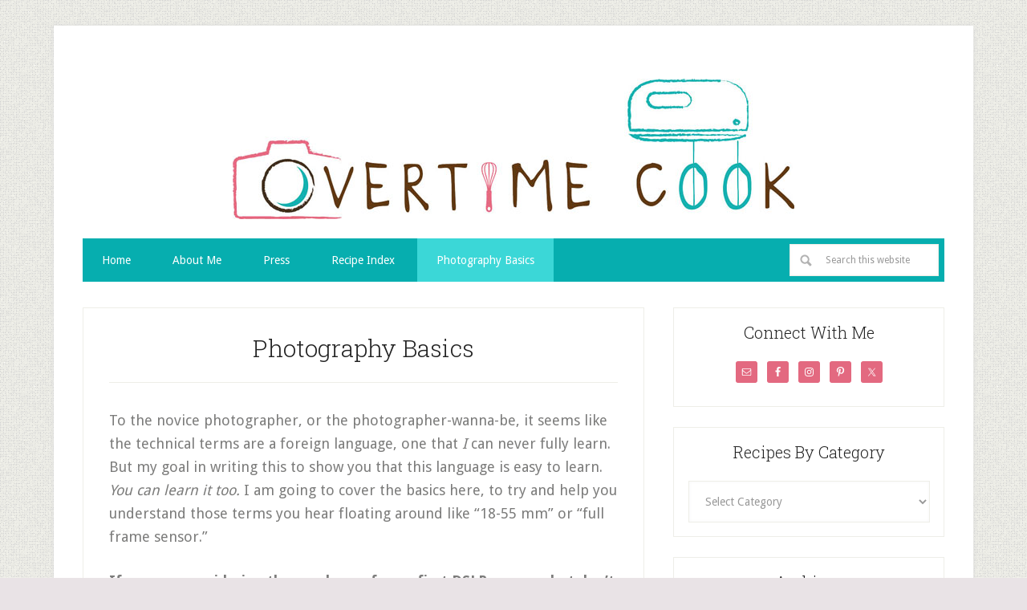

--- FILE ---
content_type: text/html; charset=UTF-8
request_url: https://overtimecook.com/photography-basics/
body_size: 14573
content:
<!DOCTYPE html>
<html lang="en-US">
<head >
<meta charset="UTF-8" />
<meta name="viewport" content="width=device-width, initial-scale=1" />
<meta name='robots' content='index, follow, max-image-preview:large, max-snippet:-1, max-video-preview:-1' />
	<!-- BEGIN: Simple Google Analytics Tracking Code -->
	<script>
		(function(i,s,o,g,r,a,m){i['GoogleAnalyticsObject']=r;i[r]=i[r]||function(){
		(i[r].q=i[r].q||[]).push(arguments)},i[r].l=1*new Date();a=s.createElement(o),
		m=s.getElementsByTagName(o)[0];a.async=1;a.src=g;m.parentNode.insertBefore(a,m)
		})(window,document,'script','//www.google-analytics.com/analytics.js','ga');

		ga('create', {"cookieDomain":"auto","trackingId":"UA-25007751-1"} );
		ga('send', 'pageview');
		
	</script>
	<!-- END: Simple Google Analytics Tracking Code -->
	
	<!-- This site is optimized with the Yoast SEO plugin v26.8 - https://yoast.com/product/yoast-seo-wordpress/ -->
	<title>Photography Basics - Overtime Cook</title>
	<link rel="canonical" href="https://overtimecook.com/photography-basics/" />
	<meta property="og:locale" content="en_US" />
	<meta property="og:type" content="article" />
	<meta property="og:title" content="Photography Basics - Overtime Cook" />
	<meta property="og:description" content="To the novice photographer, or the photographer-wanna-be, it seems like the technical terms are a foreign language, one that I can never fully learn. But my goal in writing this to show you that this language is easy to learn. You can learn it too. I am going to cover the basics here, to try [&hellip;]" />
	<meta property="og:url" content="https://overtimecook.com/photography-basics/" />
	<meta property="og:site_name" content="Overtime Cook" />
	<meta property="og:image" content="https://overtimecook.com/wp-content/uploads/2012/04/55-mm-pic.jpg" />
	<meta property="og:image:width" content="1920" />
	<meta property="og:image:height" content="1280" />
	<meta property="og:image:type" content="image/jpeg" />
	<meta name="twitter:label1" content="Est. reading time" />
	<meta name="twitter:data1" content="9 minutes" />
	<script type="application/ld+json" class="yoast-schema-graph">{"@context":"https://schema.org","@graph":[{"@type":"WebPage","@id":"https://overtimecook.com/photography-basics/","url":"https://overtimecook.com/photography-basics/","name":"Photography Basics - Overtime Cook","isPartOf":{"@id":"https://overtimecook.com/#website"},"primaryImageOfPage":{"@id":"https://overtimecook.com/photography-basics/#primaryimage"},"image":{"@id":"https://overtimecook.com/photography-basics/#primaryimage"},"thumbnailUrl":"https://overtimecook.com/wp-content/uploads/2012/04/55-mm-pic.jpg","datePublished":"2012-05-03T04:40:13+00:00","inLanguage":"en-US","potentialAction":[{"@type":"ReadAction","target":["https://overtimecook.com/photography-basics/"]}]},{"@type":"ImageObject","inLanguage":"en-US","@id":"https://overtimecook.com/photography-basics/#primaryimage","url":"https://overtimecook.com/wp-content/uploads/2012/04/55-mm-pic.jpg","contentUrl":"https://overtimecook.com/wp-content/uploads/2012/04/55-mm-pic.jpg","width":1920,"height":1280},{"@type":"WebSite","@id":"https://overtimecook.com/#website","url":"https://overtimecook.com/","name":"Overtime Cook","description":"The Home of Real Life Kosher Cooking","potentialAction":[{"@type":"SearchAction","target":{"@type":"EntryPoint","urlTemplate":"https://overtimecook.com/?s={search_term_string}"},"query-input":{"@type":"PropertyValueSpecification","valueRequired":true,"valueName":"search_term_string"}}],"inLanguage":"en-US"}]}</script>
	<!-- / Yoast SEO plugin. -->


<link rel='dns-prefetch' href='//scripts.mediavine.com' />
<link rel='dns-prefetch' href='//secure.gravatar.com' />
<link rel='dns-prefetch' href='//stats.wp.com' />
<link rel='dns-prefetch' href='//fonts.googleapis.com' />
<link rel='dns-prefetch' href='//v0.wordpress.com' />
<link rel="alternate" type="application/rss+xml" title="Overtime Cook &raquo; Feed" href="https://overtimecook.com/feed/" />
<link rel="alternate" type="application/rss+xml" title="Overtime Cook &raquo; Comments Feed" href="https://overtimecook.com/comments/feed/" />
<link rel="alternate" type="application/rss+xml" title="Overtime Cook &raquo; Photography Basics Comments Feed" href="https://overtimecook.com/photography-basics/feed/" />
<link rel="alternate" title="oEmbed (JSON)" type="application/json+oembed" href="https://overtimecook.com/wp-json/oembed/1.0/embed?url=https%3A%2F%2Fovertimecook.com%2Fphotography-basics%2F" />
<link rel="alternate" title="oEmbed (XML)" type="text/xml+oembed" href="https://overtimecook.com/wp-json/oembed/1.0/embed?url=https%3A%2F%2Fovertimecook.com%2Fphotography-basics%2F&#038;format=xml" />
<style id='wp-img-auto-sizes-contain-inline-css' type='text/css'>
img:is([sizes=auto i],[sizes^="auto," i]){contain-intrinsic-size:3000px 1500px}
/*# sourceURL=wp-img-auto-sizes-contain-inline-css */
</style>

<link rel='stylesheet' id='sbi_styles-css' href='https://overtimecook.com/wp-content/plugins/instagram-feed/css/sbi-styles.min.css?ver=6.10.0' type='text/css' media='all' />
<link rel='stylesheet' id='lifestyle-pro-theme-css' href='https://overtimecook.com/wp-content/themes/lifestyle-pro/style.css?ver=3.0.0' type='text/css' media='all' />
<style id='wp-emoji-styles-inline-css' type='text/css'>

	img.wp-smiley, img.emoji {
		display: inline !important;
		border: none !important;
		box-shadow: none !important;
		height: 1em !important;
		width: 1em !important;
		margin: 0 0.07em !important;
		vertical-align: -0.1em !important;
		background: none !important;
		padding: 0 !important;
	}
/*# sourceURL=wp-emoji-styles-inline-css */
</style>
<link rel='stylesheet' id='wp-block-library-css' href='https://overtimecook.com/wp-includes/css/dist/block-library/style.min.css?ver=6.9' type='text/css' media='all' />
<style id='global-styles-inline-css' type='text/css'>
:root{--wp--preset--aspect-ratio--square: 1;--wp--preset--aspect-ratio--4-3: 4/3;--wp--preset--aspect-ratio--3-4: 3/4;--wp--preset--aspect-ratio--3-2: 3/2;--wp--preset--aspect-ratio--2-3: 2/3;--wp--preset--aspect-ratio--16-9: 16/9;--wp--preset--aspect-ratio--9-16: 9/16;--wp--preset--color--black: #000000;--wp--preset--color--cyan-bluish-gray: #abb8c3;--wp--preset--color--white: #ffffff;--wp--preset--color--pale-pink: #f78da7;--wp--preset--color--vivid-red: #cf2e2e;--wp--preset--color--luminous-vivid-orange: #ff6900;--wp--preset--color--luminous-vivid-amber: #fcb900;--wp--preset--color--light-green-cyan: #7bdcb5;--wp--preset--color--vivid-green-cyan: #00d084;--wp--preset--color--pale-cyan-blue: #8ed1fc;--wp--preset--color--vivid-cyan-blue: #0693e3;--wp--preset--color--vivid-purple: #9b51e0;--wp--preset--gradient--vivid-cyan-blue-to-vivid-purple: linear-gradient(135deg,rgb(6,147,227) 0%,rgb(155,81,224) 100%);--wp--preset--gradient--light-green-cyan-to-vivid-green-cyan: linear-gradient(135deg,rgb(122,220,180) 0%,rgb(0,208,130) 100%);--wp--preset--gradient--luminous-vivid-amber-to-luminous-vivid-orange: linear-gradient(135deg,rgb(252,185,0) 0%,rgb(255,105,0) 100%);--wp--preset--gradient--luminous-vivid-orange-to-vivid-red: linear-gradient(135deg,rgb(255,105,0) 0%,rgb(207,46,46) 100%);--wp--preset--gradient--very-light-gray-to-cyan-bluish-gray: linear-gradient(135deg,rgb(238,238,238) 0%,rgb(169,184,195) 100%);--wp--preset--gradient--cool-to-warm-spectrum: linear-gradient(135deg,rgb(74,234,220) 0%,rgb(151,120,209) 20%,rgb(207,42,186) 40%,rgb(238,44,130) 60%,rgb(251,105,98) 80%,rgb(254,248,76) 100%);--wp--preset--gradient--blush-light-purple: linear-gradient(135deg,rgb(255,206,236) 0%,rgb(152,150,240) 100%);--wp--preset--gradient--blush-bordeaux: linear-gradient(135deg,rgb(254,205,165) 0%,rgb(254,45,45) 50%,rgb(107,0,62) 100%);--wp--preset--gradient--luminous-dusk: linear-gradient(135deg,rgb(255,203,112) 0%,rgb(199,81,192) 50%,rgb(65,88,208) 100%);--wp--preset--gradient--pale-ocean: linear-gradient(135deg,rgb(255,245,203) 0%,rgb(182,227,212) 50%,rgb(51,167,181) 100%);--wp--preset--gradient--electric-grass: linear-gradient(135deg,rgb(202,248,128) 0%,rgb(113,206,126) 100%);--wp--preset--gradient--midnight: linear-gradient(135deg,rgb(2,3,129) 0%,rgb(40,116,252) 100%);--wp--preset--font-size--small: 13px;--wp--preset--font-size--medium: 20px;--wp--preset--font-size--large: 36px;--wp--preset--font-size--x-large: 42px;--wp--preset--spacing--20: 0.44rem;--wp--preset--spacing--30: 0.67rem;--wp--preset--spacing--40: 1rem;--wp--preset--spacing--50: 1.5rem;--wp--preset--spacing--60: 2.25rem;--wp--preset--spacing--70: 3.38rem;--wp--preset--spacing--80: 5.06rem;--wp--preset--shadow--natural: 6px 6px 9px rgba(0, 0, 0, 0.2);--wp--preset--shadow--deep: 12px 12px 50px rgba(0, 0, 0, 0.4);--wp--preset--shadow--sharp: 6px 6px 0px rgba(0, 0, 0, 0.2);--wp--preset--shadow--outlined: 6px 6px 0px -3px rgb(255, 255, 255), 6px 6px rgb(0, 0, 0);--wp--preset--shadow--crisp: 6px 6px 0px rgb(0, 0, 0);}:where(.is-layout-flex){gap: 0.5em;}:where(.is-layout-grid){gap: 0.5em;}body .is-layout-flex{display: flex;}.is-layout-flex{flex-wrap: wrap;align-items: center;}.is-layout-flex > :is(*, div){margin: 0;}body .is-layout-grid{display: grid;}.is-layout-grid > :is(*, div){margin: 0;}:where(.wp-block-columns.is-layout-flex){gap: 2em;}:where(.wp-block-columns.is-layout-grid){gap: 2em;}:where(.wp-block-post-template.is-layout-flex){gap: 1.25em;}:where(.wp-block-post-template.is-layout-grid){gap: 1.25em;}.has-black-color{color: var(--wp--preset--color--black) !important;}.has-cyan-bluish-gray-color{color: var(--wp--preset--color--cyan-bluish-gray) !important;}.has-white-color{color: var(--wp--preset--color--white) !important;}.has-pale-pink-color{color: var(--wp--preset--color--pale-pink) !important;}.has-vivid-red-color{color: var(--wp--preset--color--vivid-red) !important;}.has-luminous-vivid-orange-color{color: var(--wp--preset--color--luminous-vivid-orange) !important;}.has-luminous-vivid-amber-color{color: var(--wp--preset--color--luminous-vivid-amber) !important;}.has-light-green-cyan-color{color: var(--wp--preset--color--light-green-cyan) !important;}.has-vivid-green-cyan-color{color: var(--wp--preset--color--vivid-green-cyan) !important;}.has-pale-cyan-blue-color{color: var(--wp--preset--color--pale-cyan-blue) !important;}.has-vivid-cyan-blue-color{color: var(--wp--preset--color--vivid-cyan-blue) !important;}.has-vivid-purple-color{color: var(--wp--preset--color--vivid-purple) !important;}.has-black-background-color{background-color: var(--wp--preset--color--black) !important;}.has-cyan-bluish-gray-background-color{background-color: var(--wp--preset--color--cyan-bluish-gray) !important;}.has-white-background-color{background-color: var(--wp--preset--color--white) !important;}.has-pale-pink-background-color{background-color: var(--wp--preset--color--pale-pink) !important;}.has-vivid-red-background-color{background-color: var(--wp--preset--color--vivid-red) !important;}.has-luminous-vivid-orange-background-color{background-color: var(--wp--preset--color--luminous-vivid-orange) !important;}.has-luminous-vivid-amber-background-color{background-color: var(--wp--preset--color--luminous-vivid-amber) !important;}.has-light-green-cyan-background-color{background-color: var(--wp--preset--color--light-green-cyan) !important;}.has-vivid-green-cyan-background-color{background-color: var(--wp--preset--color--vivid-green-cyan) !important;}.has-pale-cyan-blue-background-color{background-color: var(--wp--preset--color--pale-cyan-blue) !important;}.has-vivid-cyan-blue-background-color{background-color: var(--wp--preset--color--vivid-cyan-blue) !important;}.has-vivid-purple-background-color{background-color: var(--wp--preset--color--vivid-purple) !important;}.has-black-border-color{border-color: var(--wp--preset--color--black) !important;}.has-cyan-bluish-gray-border-color{border-color: var(--wp--preset--color--cyan-bluish-gray) !important;}.has-white-border-color{border-color: var(--wp--preset--color--white) !important;}.has-pale-pink-border-color{border-color: var(--wp--preset--color--pale-pink) !important;}.has-vivid-red-border-color{border-color: var(--wp--preset--color--vivid-red) !important;}.has-luminous-vivid-orange-border-color{border-color: var(--wp--preset--color--luminous-vivid-orange) !important;}.has-luminous-vivid-amber-border-color{border-color: var(--wp--preset--color--luminous-vivid-amber) !important;}.has-light-green-cyan-border-color{border-color: var(--wp--preset--color--light-green-cyan) !important;}.has-vivid-green-cyan-border-color{border-color: var(--wp--preset--color--vivid-green-cyan) !important;}.has-pale-cyan-blue-border-color{border-color: var(--wp--preset--color--pale-cyan-blue) !important;}.has-vivid-cyan-blue-border-color{border-color: var(--wp--preset--color--vivid-cyan-blue) !important;}.has-vivid-purple-border-color{border-color: var(--wp--preset--color--vivid-purple) !important;}.has-vivid-cyan-blue-to-vivid-purple-gradient-background{background: var(--wp--preset--gradient--vivid-cyan-blue-to-vivid-purple) !important;}.has-light-green-cyan-to-vivid-green-cyan-gradient-background{background: var(--wp--preset--gradient--light-green-cyan-to-vivid-green-cyan) !important;}.has-luminous-vivid-amber-to-luminous-vivid-orange-gradient-background{background: var(--wp--preset--gradient--luminous-vivid-amber-to-luminous-vivid-orange) !important;}.has-luminous-vivid-orange-to-vivid-red-gradient-background{background: var(--wp--preset--gradient--luminous-vivid-orange-to-vivid-red) !important;}.has-very-light-gray-to-cyan-bluish-gray-gradient-background{background: var(--wp--preset--gradient--very-light-gray-to-cyan-bluish-gray) !important;}.has-cool-to-warm-spectrum-gradient-background{background: var(--wp--preset--gradient--cool-to-warm-spectrum) !important;}.has-blush-light-purple-gradient-background{background: var(--wp--preset--gradient--blush-light-purple) !important;}.has-blush-bordeaux-gradient-background{background: var(--wp--preset--gradient--blush-bordeaux) !important;}.has-luminous-dusk-gradient-background{background: var(--wp--preset--gradient--luminous-dusk) !important;}.has-pale-ocean-gradient-background{background: var(--wp--preset--gradient--pale-ocean) !important;}.has-electric-grass-gradient-background{background: var(--wp--preset--gradient--electric-grass) !important;}.has-midnight-gradient-background{background: var(--wp--preset--gradient--midnight) !important;}.has-small-font-size{font-size: var(--wp--preset--font-size--small) !important;}.has-medium-font-size{font-size: var(--wp--preset--font-size--medium) !important;}.has-large-font-size{font-size: var(--wp--preset--font-size--large) !important;}.has-x-large-font-size{font-size: var(--wp--preset--font-size--x-large) !important;}
/*# sourceURL=global-styles-inline-css */
</style>

<style id='classic-theme-styles-inline-css' type='text/css'>
/*! This file is auto-generated */
.wp-block-button__link{color:#fff;background-color:#32373c;border-radius:9999px;box-shadow:none;text-decoration:none;padding:calc(.667em + 2px) calc(1.333em + 2px);font-size:1.125em}.wp-block-file__button{background:#32373c;color:#fff;text-decoration:none}
/*# sourceURL=/wp-includes/css/classic-themes.min.css */
</style>
<link rel='stylesheet' id='google-fonts-css' href='//fonts.googleapis.com/css?family=Droid+Sans%3A400%2C700%7CRoboto+Slab%3A400%2C300%2C700&#038;ver=3.0.0' type='text/css' media='all' />
<link rel='stylesheet' id='simple-social-icons-font-css' href='https://overtimecook.com/wp-content/plugins/simple-social-icons/css/style.css?ver=4.0.0' type='text/css' media='all' />
<script type="text/javascript" async="async" fetchpriority="high" data-noptimize="1" data-cfasync="false" src="https://scripts.mediavine.com/tags/overtime-cook.js?ver=6.9" id="mv-script-wrapper-js"></script>
<link rel="https://api.w.org/" href="https://overtimecook.com/wp-json/" /><link rel="alternate" title="JSON" type="application/json" href="https://overtimecook.com/wp-json/wp/v2/pages/639" /><link rel="EditURI" type="application/rsd+xml" title="RSD" href="https://overtimecook.com/xmlrpc.php?rsd" />
<link rel='shortlink' href='https://wp.me/P8lDdj-aj' />
		<style>
			:root {
				--mv-create-radius: 0;
			}
		</style>
		<style>img#wpstats{display:none}</style>
		<link rel="icon" href="https://overtimecook.com/wp-content/themes/lifestyle-pro/images/favicon.ico" />
<style type="text/css">.site-title a { background: url(https://overtimecook.com/wp-content/uploads/2013/11/header700x175.jpg) no-repeat !important; }</style>
<style type="text/css" id="custom-background-css">
body.custom-background { background-color: #e9e3e6; background-image: url("https://overtimecook.com/wp-content/themes/lifestyle-pro/images/bg.png"); background-position: left top; background-size: auto; background-repeat: repeat; background-attachment: scroll; }
</style>
	<style type="text/css">
</style>
</head>
<body class="wp-singular page-template-default page page-id-639 page-parent custom-background wp-theme-genesis wp-child-theme-lifestyle-pro custom-header header-image header-full-width content-sidebar genesis-breadcrumbs-hidden genesis-footer-widgets-hidden"><div class="site-container"><center>
<!--MONUMETRIC [BTF|Pos 3] D:728x90 T:728x90 M:320x50 START-->

<div id="mmt-eb7e1ef0-f49d-4df6-b7dd-0578a9463ccf"></div><script type="text/javascript" data-cfasync="false">$MMT = window.$MMT || {}; $MMT.cmd = $MMT.cmd || [];$MMT.cmd.push(function(){ $MMT.display.slots.push(["eb7e1ef0-f49d-4df6-b7dd-0578a9463ccf"]); })</script>

<!--MONUMETRIC [BTF|Pos 3] D:728x90 T:728x90 M:320x50  ENDS-->
<br>
</center><header class="site-header"><div class="wrap"><div class="title-area"><p class="site-title"><a href="https://overtimecook.com/">Overtime Cook</a></p><p class="site-description">The Home of Real Life Kosher Cooking</p></div></div></header><nav class="nav-secondary" aria-label="Secondary"><div class="wrap"><ul id="menu-primary-navigation" class="menu genesis-nav-menu menu-secondary"><li id="menu-item-3134" class="menu-item menu-item-type-custom menu-item-object-custom menu-item-home menu-item-3134"><a href="http://overtimecook.com/"><span >Home</span></a></li>
<li id="menu-item-3135" class="menu-item menu-item-type-post_type menu-item-object-page menu-item-has-children menu-item-3135"><a href="https://overtimecook.com/about/"><span >About Me</span></a>
<ul class="sub-menu">
	<li id="menu-item-3165" class="menu-item menu-item-type-post_type menu-item-object-page menu-item-3165"><a href="https://overtimecook.com/about/contact/"><span >Contact</span></a></li>
</ul>
</li>
<li id="menu-item-3136" class="menu-item menu-item-type-post_type menu-item-object-page menu-item-3136"><a href="https://overtimecook.com/as-featured-on/"><span >Press</span></a></li>
<li id="menu-item-3139" class="menu-item menu-item-type-post_type menu-item-object-page menu-item-3139"><a href="https://overtimecook.com/recipe-index/"><span >Recipe Index</span></a></li>
<li id="menu-item-3137" class="menu-item menu-item-type-post_type menu-item-object-page current-menu-item page_item page-item-639 current_page_item menu-item-has-children menu-item-3137"><a href="https://overtimecook.com/photography-basics/" aria-current="page"><span >Photography Basics</span></a>
<ul class="sub-menu">
	<li id="menu-item-3207" class="menu-item menu-item-type-post_type menu-item-object-page menu-item-3207"><a href="https://overtimecook.com/photography-basics/recommended-products/"><span >Recommended Products</span></a></li>
</ul>
</li>
<li class="right search"><form class="search-form" method="get" action="https://overtimecook.com/" role="search"><input class="search-form-input" type="search" name="s" id="searchform-1" placeholder="Search this website"><input class="search-form-submit" type="submit" value="Search"><meta content="https://overtimecook.com/?s={s}"></form></li></ul></div></nav><div class="site-inner"><div class="content-sidebar-wrap"><main class="content"><article class="post-639 page type-page status-publish has-post-thumbnail mv-content-wrapper entry" aria-label="Photography Basics"><header class="entry-header"><h1 class="entry-title">Photography Basics</h1>
</header><div class="entry-content"><p>To the novice photographer, or the photographer-wanna-be, it seems like the technical terms are a foreign language, one that <em>I </em>can never fully learn. But my goal in writing this to show you that this language is easy to learn. <em>You can learn it too. </em>I am going to cover the basics here, to try and help you understand those terms you hear floating around like &#8220;18-55 mm&#8221; or &#8220;full frame sensor.&#8221;</p>
<p><strong>If you are considering the purchase of your first DSLR camera, but don&#8217;t understand all of the technical stuff, read this first.</strong></p>
<p><em>Disclaimer: I am not an expert. This is information I have learned and gathered as a beginner.</em></p>
<p><em></em>______________________________________</p>
<p>Let&#8217;s start with the basics: <strong>The Sensor:</strong></p>
<p>In the olden days of film photography, the image was formed by the light hitting the film. Today, the light hits the digital sensor to create the image. <strong>The size of the sensor has a very big impact on the quality of the image. </strong>The larger the sensor, the better the quality of the image.</p>
<p><img decoding="async" class="aligncenter" src="http://upload.wikimedia.org/wikipedia/commons/9/9a/Sensor_sizes_overlaid_inside_-_updated.svg" alt="" width="550" height="450" /></p>
<p style="text-align:center;">Image via <a href="http://en.wikipedia.org/wiki/Image_sensor_format">Wikipedia</a>.</p>
<p>Most high-end DSLR cameras have what is known as a 35 mm, or <strong>full frame </strong>sensor. Entry and mid level DSLR cameras mostly have what is called a <strong>cropped sensor. </strong>A cropped sensor is slightly smaller than the full frame sensor, but still about 5 times the size of the sensor on the average point and shoot camera. In the diagram above, the green or orange small boxes would represent the sensor size on a point and shoot camera. DSLR sensors are marked in the larger boxes.</p>
<p><em>The result of the sensor size on image quality isn&#8217;t important to this post, but the sensor size will be in issue in two areas, so pay attention to this!</em></p>
<p>There are two main reasons issues where the sensor size will come into play. <strong>Firstly, </strong><strong>the sensor size will determine which lenses will fit on the camera. </strong>There are plenty of exceptions, but here&#8217;s the basic rule: <strong>most lenses will fit </strong>on a camera with a <strong>cropped</strong> sensor. However, <strong>not all lenses will fit on full frame sensor cameras. </strong></p>
<p><strong>Bottom line: </strong>if you are buying a lower-end DSLR, you most likely won&#8217;t need to worry about this. If you are thinking to upgrade, read up on this more before purchasing additional lenses.</p>
<p><em>There&#8217;s another reason that the sensor size is important, but I&#8217;ll explain that after we discuss Focal Length.</em></p>
<p>Next, let&#8217;s talk <strong>Focal Length:</strong></p>
<p>Focal point refers to the image that you &#8220;see&#8221; through a particular lens. This is the main number that you hear pop up in lens discussions- i.e. &#8220;I am shooting this with my 100 mm lens.&#8221;</p>
<p><strong>What does it mean?</strong></p>
<p>Let&#8217;s start with a reference point. The approximate focal length that <strong>you see with the naked eye is 50 millimeters</strong> (mm).</p>
<p>Anything <strong>lower </strong>than that will be a <strong>wider </strong>focal length. Anything <strong>higher </strong>than that will be a <strong>narrower, or closer </strong>focal length.</p>
<p><strong>Wide Angle: </strong>Say you are in an auditorium with a large number of people, and you want to capture as many of them at a time as possible in your image. With the naked eye you can see a certain portion of the room, but with a <strong>lower</strong> focal length lens, such as 24 mm, you can get a <strong>wider </strong>view of the room.</p>
<p><strong>Telephoto: </strong>Imagine you are vacationing near a mountain range, and you want to get a photo of a mountain top off in the distance. While your naked eye might see it surrounded by other mountains and various scenery, with a telephoto lens (one with a <strong>higher </strong>focal length than 50 mm) you can get a close picture of just the mountain top. Conversely, if you <strong>want </strong>to get the entire mountain range, you will want to use a wide angle lens (<em>see above)</em>.</p>
<p>Let&#8217;s make it all visual, shall we?</p>
<p>Here&#8217;s a picture taken at 55 mm, or approximately what you would see with the naked eye:</p>
<p><a href="http://overtimecook.files.wordpress.com/2012/04/55-mm-pic.jpg"><img decoding="async" class="aligncenter size-full wp-image-874" title="55 mm pic-" src="http://overtimecook.files.wordpress.com/2012/04/55-mm-pic.jpg" alt="" width="500" height="333" srcset="https://overtimecook.com/wp-content/uploads/2012/04/55-mm-pic.jpg 1920w, https://overtimecook.com/wp-content/uploads/2012/04/55-mm-pic-300x200.jpg 300w, https://overtimecook.com/wp-content/uploads/2012/04/55-mm-pic-1024x682.jpg 1024w" sizes="(max-width: 500px) 100vw, 500px" /></a></p>
<p style="text-align:center;"><em>55 mm focal length</em></p>
<p style="text-align:left;">Now, here&#8217;s the exact same view, but taken with my lens set at 18 mm. Look how much more of the view you can see:</p>
<p style="text-align:left;"><a href="http://overtimecook.files.wordpress.com/2012/04/18-mm-pic.jpg"><img loading="lazy" decoding="async" class="aligncenter size-full wp-image-875" title="18 mm pic-" src="http://overtimecook.files.wordpress.com/2012/04/18-mm-pic.jpg" alt="" width="500" height="333" srcset="https://overtimecook.com/wp-content/uploads/2012/04/18-mm-pic.jpg 1920w, https://overtimecook.com/wp-content/uploads/2012/04/18-mm-pic-300x200.jpg 300w, https://overtimecook.com/wp-content/uploads/2012/04/18-mm-pic-1024x682.jpg 1024w" sizes="auto, (max-width: 500px) 100vw, 500px" /></a></p>
<p style="text-align:center;">18 mm focal length</p>
<p><strong>Fixed/Prime Lens vs Zoom Lens: </strong>A lens with just one focal length number in the description (for example, a 100 mm lens) is called a Prime Lens. This lens has one focal length option- that&#8217;s it. The only way to zoom with a prime lens is with your feet. A <strong>zoom</strong> lens, on the other hand, has a range. For example, a common lens is an 18-55 mm lens. This lens runs the range from 18 mm (wide angle) to 55 mm. With a zoom lens, (as the name indicates) you can zoom on the lens itself, without having to move.</p>
<p><em>Now let&#8217;s talk about sensor sizes again, and how they tie into lenses and focal length. </em></p>
<p>A <strong>Full Frame </strong>sensor will give you the accurate focal length on a lens, as we discussed above. However, if you are reading this post, chances are you don&#8217;t have a full frame sensor on your camera, and don&#8217;t anticipate one in the near future. You probably have/will be getting, a <strong>Cropped Sensor Camera. </strong>Here&#8217;s why this is important: the crop sensor on the camera affects the focal length of your lens. In the specs of the camera it will give you the <strong>Crop Factor. </strong>a 1.5x crop factor on a camera will multiply the focal length of the lens by 1.5. For example, a 50 mm lens will function as a 75 mm lens on such a cropped sensor camera. <em>It is important to consider this when choosing a lens on a cropped sensor camera. (Note the crop factor information on the sensor size chart above.)</em></p>
<p><strong>F-Stop and what it means: </strong>the F-stop number represents the size of the <strong>aperture</strong>, or opening which allows light into your picture. The number indicated in the lens specs is the <strong>lowest possible f-stop.</strong></p>
<p><img loading="lazy" decoding="async" class="aligncenter" src="http://upload.wikimedia.org/wikipedia/commons/8/87/Aperture_diagram.svg" alt="" width="462" height="184" /></p>
<p style="text-align:center;"><em>Image via <a href="http://en.wikipedia.org/wiki/Aperture">Wikipedia</a></em></p>
<p>This is a bit counter-intuitive, so pay attention: the <strong>lower </strong>the f-stop, the <strong>larger </strong>the aperture, or opening, which means the more light you will have in your photo. If all you plan to shoot is outdoor photos in the middle of a sunny day, this number isn&#8217;t that important to you. But if you, like me, do lots of photography in low-light situations (such as your kitchen at midnight) the minimum f-stop number is <strong>very important. </strong>I mostly use a macro lens with a minimum f-stop number of f/2.8. That&#8217;s what I use for 95% of my nighttime food shots. Many people like to use a 50 mm f/1.8 (or f/1/4, if you can afford it) as those are very low, giving you the <strong>largest possible aperture, or opening </strong>for your picture.</p>
<p><strong>Macro Lenses </strong>are important for people interested in food photography, as close up photos of food are often the ones we most want to sink our teeth into. One important specification to look at is the<strong> maximum reproduction ratio</strong>. A ratio of 1:1 means that you can take a photo in which you reproduce the subject it&#8217;s actual size. A ratio of 1:2 will let you reproduce the subject half it&#8217;s size. <em>If you are wondering why a macro lens is important, this is it. A reproduction ratio of 1:5.5 won&#8217;t cut it with food photography. </em></p>
<p>&#8212;&#8212;&#8212;&#8212;&#8212;&#8212;&#8212;&#8212;</p>
<p>Once you chose your camera and your lens, you will need to learn about other terms, like shutter speed, ISO, aperture, among others. If you don&#8217;t have a DSLR camera yet, and these numbers and terms all seem very difficult to understand, don&#8217;t panic. Once you hold the camera in your hand these numbers will make a lot more sense to you.</p>
<p>My biggest piece of advice for the new camera owner is this: immediately take it out of auto mode to force yourself to learn the settings. The best guide I&#8217;ve seen for this is at <a href="http://www.kevinandamanda.com/whatsnew/tutorials/photography-tutorial-a-quick-guide-to-understanding-your-digital-slr-camera.html">Kevin and Amanda.</a></p>
<p><em>If you just got your camera and you&#8217;re panicking because you are in over your head and totally lost, calm down. <strong>I was there </strong><strong>too</strong>. I got through it. You will too. </em></p>
<p><strong>Some general tips before purchasing a DSLR camera:</strong></p>
<ul>
<li>Don&#8217;t overspend on the body. In most cases, it pays to go with a less expensive model and spend the extra money on the lens.</li>
<li>Don&#8217;t be sucked into consumer tricks like &#8220;packages&#8221; which contain a whole bunch of accessories that you don&#8217;t necessarily need or want. Focus on the body and the lens(es) and worry about the accessories later.</li>
<li>When choosing between Canon and Nikon (or any of the other camera companies) <strong>choose carefully!</strong> Lenses can&#8217;t be switched between companies, so once you buy a Canon or Nikon lens, you basically sign yourself up for life. Think of it as getting married to one of these camera companies.</li>
<li>Don&#8217;t necessarily ditch the kit lens. The popular advice online<strong> </strong>is not to buy the kit lens, but <strong>I don&#8217;t think it&#8217;s so simple. </strong>If you plan to do <strong>nothing </strong>but food photography with your DSLR camera, you will probably never use the kit lens. However, if you have a life outside of food blogging (I see your eyes rolling here) there will be times that you will want a zoom lens with a wider angle, and will really be happy to have the kit lens. I can&#8217;t tell you how many times I have been thrilled to have my 18-55 lens.<strong> </strong>It is important to note that if you change your mind later on, <strong>you will never be able to get the kit lens as cheaply as you can together with the body. </strong></li>
<li>As a salesperson, I am probably supposed to push extended warranties, but I am not gaining anything by telling you this: I am a huge fan of them. I bought one with mine, and think you should to. Drop your camera a month after you buy it and your manufacturer&#8217;s warranty won&#8217;t cover it.</li>
</ul>
<div><strong><br />
</strong><strong>Do you feel that you have outgrown your point-and-shoot, but don&#8217;t feel ready for a DSLR camera?</strong></div>
<div></div>
<div>Whether it&#8217;s a financial concern, or you simply don&#8217;t feel like you have the skills needed to be successful with a DSLR camera, but you want more out of your pictures than you can get with your point and shoot, <strong>there are in-between options to consider.</strong></div>
<div></div>
<div>I am by no means an expert in these, and have, in fact, never used one, but many people are very happy with a <strong>Mirrorless Camera System. </strong>These cameras are smaller, lighter and less expensive than a DSLR camera. They have many options and they do have interchangeable lenses. <em>Obviously you shouldn&#8217;t chose a camera for this alone, but they are also way prettier than DSLR cameras.</em></div>
<div></div>
<div>Another option to consider is a high-end point and shoot, which is really more of a bridge between an SLR camera and a point and shoot. Some current models to look at (as of March 2012) are the <strong>Canon Powershot G12</strong> or the <strong>Nikon CoolPix P7100</strong>. There are some newer models in the in-between category such as the <strong>Canon Powershot G1X, </strong>but it is expected to cost about as much as a DSLR camera.</div>
<div></div>
<div><strong>Most importantly, don&#8217;t be intimidated by the technical aspect and the jargon involved in photography. If you want to learn, you can.</strong></div>
<div></div>
<div>Was this helpful? Do you have any questions? Please let me know in the comment section below.</div>
</div></article></main><aside class="sidebar sidebar-primary widget-area" role="complementary" aria-label="Primary Sidebar"><section id="simple-social-icons-2" class="widget simple-social-icons"><div class="widget-wrap"><h4 class="widget-title widgettitle">Connect With Me</h4>
<ul class="aligncenter"><li class="ssi-email"><a href="mailto:overtimecook@gmail.com" ><svg role="img" class="social-email" aria-labelledby="social-email-2"><title id="social-email-2">Email</title><use xlink:href="https://overtimecook.com/wp-content/plugins/simple-social-icons/symbol-defs.svg#social-email"></use></svg></a></li><li class="ssi-facebook"><a href="https://www.facebook.com/overtimecook" target="_blank" rel="noopener noreferrer"><svg role="img" class="social-facebook" aria-labelledby="social-facebook-2"><title id="social-facebook-2">Facebook</title><use xlink:href="https://overtimecook.com/wp-content/plugins/simple-social-icons/symbol-defs.svg#social-facebook"></use></svg></a></li><li class="ssi-instagram"><a href="http://instagram.com/overtimecook" target="_blank" rel="noopener noreferrer"><svg role="img" class="social-instagram" aria-labelledby="social-instagram-2"><title id="social-instagram-2">Instagram</title><use xlink:href="https://overtimecook.com/wp-content/plugins/simple-social-icons/symbol-defs.svg#social-instagram"></use></svg></a></li><li class="ssi-pinterest"><a href="http://www.pinterest.com/overtimecook/" target="_blank" rel="noopener noreferrer"><svg role="img" class="social-pinterest" aria-labelledby="social-pinterest-2"><title id="social-pinterest-2">Pinterest</title><use xlink:href="https://overtimecook.com/wp-content/plugins/simple-social-icons/symbol-defs.svg#social-pinterest"></use></svg></a></li><li class="ssi-twitter"><a href="https://twitter.com/OvertimeCook" target="_blank" rel="noopener noreferrer"><svg role="img" class="social-twitter" aria-labelledby="social-twitter-2"><title id="social-twitter-2">Twitter</title><use xlink:href="https://overtimecook.com/wp-content/plugins/simple-social-icons/symbol-defs.svg#social-twitter"></use></svg></a></li></ul></div></section>
<section id="categories-3" class="widget widget_categories"><div class="widget-wrap"><h4 class="widget-title widgettitle">Recipes By Category</h4>
<form action="https://overtimecook.com" method="get"><label class="screen-reader-text" for="cat">Recipes By Category</label><select  name='cat' id='cat' class='postform'>
	<option value='-1'>Select Category</option>
	<option class="level-0" value="2">Appetizers</option>
	<option class="level-0" value="40">Bar Desserts</option>
	<option class="level-0" value="3">Bread</option>
	<option class="level-0" value="4">Breakfast</option>
	<option class="level-0" value="48">Bundt Cake</option>
	<option class="level-0" value="41">Cake</option>
	<option class="level-0" value="42">Candy</option>
	<option class="level-0" value="43">Cheesecake/Dairy Desserts</option>
	<option class="level-0" value="44">Chicken</option>
	<option class="level-0" value="45">Chocolate</option>
	<option class="level-0" value="5">Condiments/Sauces/Dips</option>
	<option class="level-0" value="6">Cookbook Reviews</option>
	<option class="level-0" value="46">Cookies</option>
	<option class="level-0" value="414">Crafts</option>
	<option class="level-0" value="7">Dairy</option>
	<option class="level-0" value="8">Dessert</option>
	<option class="level-0" value="833">Dinner</option>
	<option class="level-0" value="824">Dinner Ideas</option>
	<option class="level-0" value="9">Donuts/Fried Treats</option>
	<option class="level-0" value="10">Drinks</option>
	<option class="level-0" value="602">Freezer-Friendly</option>
	<option class="level-0" value="11">Frozen Treats</option>
	<option class="level-0" value="12">Fruit</option>
	<option class="level-0" value="13">Giveaways</option>
	<option class="level-0" value="457">Grilling</option>
	<option class="level-0" value="14">Guest Post</option>
	<option class="level-0" value="47">Hanukkah</option>
	<option class="level-0" value="15">Healthy</option>
	<option class="level-0" value="16">Holiday</option>
	<option class="level-0" value="17">Life on the side</option>
	<option class="level-0" value="18">Main Courses</option>
	<option class="level-0" value="19">Meat</option>
	<option class="level-0" value="603">Mousse and Trifle</option>
	<option class="level-0" value="20">Muffins/Cupcakes</option>
	<option class="level-0" value="529">My Cookbook!</option>
	<option class="level-0" value="21">No-Bake Dessert</option>
	<option class="level-0" value="22">Nuts</option>
	<option class="level-0" value="23">Party</option>
	<option class="level-0" value="24">Passover</option>
	<option class="level-0" value="437">Passover</option>
	<option class="level-0" value="451">Pasta</option>
	<option class="level-0" value="25">Peanut Butter</option>
	<option class="level-0" value="26">Photography Friday</option>
	<option class="level-0" value="27">Pies/Tarts</option>
	<option class="level-0" value="450">Product Reviews</option>
	<option class="level-0" value="28">purim</option>
	<option class="level-0" value="326">Rosh Hashanah</option>
	<option class="level-0" value="29">Round Ups</option>
	<option class="level-0" value="30">Salads</option>
	<option class="level-0" value="31">Seasonal</option>
	<option class="level-0" value="825">Shabbos</option>
	<option class="level-0" value="827">Shabbos Lunch</option>
	<option class="level-0" value="339">Shavuot</option>
	<option class="level-0" value="32">Sides</option>
	<option class="level-0" value="33">Snacks</option>
	<option class="level-0" value="34">Soups</option>
	<option class="level-0" value="609">Sukkos</option>
	<option class="level-0" value="35">Super-Easy</option>
	<option class="level-0" value="598">The Side Dish</option>
	<option class="level-0" value="36">Traditional</option>
	<option class="level-0" value="426">Tu B&#8217;shvat</option>
	<option class="level-0" value="37">Tutorial/How-To</option>
	<option class="level-0" value="1">Uncategorized</option>
	<option class="level-0" value="38">Vegetables</option>
	<option class="level-0" value="39">Vegetarian</option>
	<option class="level-0" value="846">Weeknight Dinner</option>
	<option class="level-0" value="411">Weight Loss Journey with Start Fresh</option>
</select>
</form><script type="text/javascript">
/* <![CDATA[ */

( ( dropdownId ) => {
	const dropdown = document.getElementById( dropdownId );
	function onSelectChange() {
		setTimeout( () => {
			if ( 'escape' === dropdown.dataset.lastkey ) {
				return;
			}
			if ( dropdown.value && parseInt( dropdown.value ) > 0 && dropdown instanceof HTMLSelectElement ) {
				dropdown.parentElement.submit();
			}
		}, 250 );
	}
	function onKeyUp( event ) {
		if ( 'Escape' === event.key ) {
			dropdown.dataset.lastkey = 'escape';
		} else {
			delete dropdown.dataset.lastkey;
		}
	}
	function onClick() {
		delete dropdown.dataset.lastkey;
	}
	dropdown.addEventListener( 'keyup', onKeyUp );
	dropdown.addEventListener( 'click', onClick );
	dropdown.addEventListener( 'change', onSelectChange );
})( "cat" );

//# sourceURL=WP_Widget_Categories%3A%3Awidget
/* ]]> */
</script>
</div></section>
<section id="archives-3" class="widget widget_archive"><div class="widget-wrap"><h4 class="widget-title widgettitle">Archives</h4>
		<label class="screen-reader-text" for="archives-dropdown-3">Archives</label>
		<select id="archives-dropdown-3" name="archive-dropdown">
			
			<option value="">Select Month</option>
				<option value='https://overtimecook.com/2025/12/'> December 2025 </option>
	<option value='https://overtimecook.com/2025/11/'> November 2025 </option>
	<option value='https://overtimecook.com/2025/10/'> October 2025 </option>
	<option value='https://overtimecook.com/2025/09/'> September 2025 </option>
	<option value='https://overtimecook.com/2025/07/'> July 2025 </option>
	<option value='https://overtimecook.com/2025/05/'> May 2025 </option>
	<option value='https://overtimecook.com/2025/02/'> February 2025 </option>
	<option value='https://overtimecook.com/2025/01/'> January 2025 </option>
	<option value='https://overtimecook.com/2024/12/'> December 2024 </option>
	<option value='https://overtimecook.com/2024/11/'> November 2024 </option>
	<option value='https://overtimecook.com/2024/10/'> October 2024 </option>
	<option value='https://overtimecook.com/2024/09/'> September 2024 </option>
	<option value='https://overtimecook.com/2024/08/'> August 2024 </option>
	<option value='https://overtimecook.com/2024/07/'> July 2024 </option>
	<option value='https://overtimecook.com/2024/06/'> June 2024 </option>
	<option value='https://overtimecook.com/2024/05/'> May 2024 </option>
	<option value='https://overtimecook.com/2024/01/'> January 2024 </option>
	<option value='https://overtimecook.com/2023/12/'> December 2023 </option>
	<option value='https://overtimecook.com/2023/09/'> September 2023 </option>
	<option value='https://overtimecook.com/2023/05/'> May 2023 </option>
	<option value='https://overtimecook.com/2023/02/'> February 2023 </option>
	<option value='https://overtimecook.com/2022/12/'> December 2022 </option>
	<option value='https://overtimecook.com/2022/10/'> October 2022 </option>
	<option value='https://overtimecook.com/2022/09/'> September 2022 </option>
	<option value='https://overtimecook.com/2022/04/'> April 2022 </option>
	<option value='https://overtimecook.com/2022/03/'> March 2022 </option>
	<option value='https://overtimecook.com/2022/02/'> February 2022 </option>
	<option value='https://overtimecook.com/2022/01/'> January 2022 </option>
	<option value='https://overtimecook.com/2021/12/'> December 2021 </option>
	<option value='https://overtimecook.com/2021/11/'> November 2021 </option>
	<option value='https://overtimecook.com/2021/10/'> October 2021 </option>
	<option value='https://overtimecook.com/2021/09/'> September 2021 </option>
	<option value='https://overtimecook.com/2021/08/'> August 2021 </option>
	<option value='https://overtimecook.com/2021/07/'> July 2021 </option>
	<option value='https://overtimecook.com/2021/06/'> June 2021 </option>
	<option value='https://overtimecook.com/2021/05/'> May 2021 </option>
	<option value='https://overtimecook.com/2021/03/'> March 2021 </option>
	<option value='https://overtimecook.com/2021/01/'> January 2021 </option>
	<option value='https://overtimecook.com/2020/11/'> November 2020 </option>
	<option value='https://overtimecook.com/2020/09/'> September 2020 </option>
	<option value='https://overtimecook.com/2020/05/'> May 2020 </option>
	<option value='https://overtimecook.com/2020/04/'> April 2020 </option>
	<option value='https://overtimecook.com/2020/03/'> March 2020 </option>
	<option value='https://overtimecook.com/2020/02/'> February 2020 </option>
	<option value='https://overtimecook.com/2020/01/'> January 2020 </option>
	<option value='https://overtimecook.com/2019/12/'> December 2019 </option>
	<option value='https://overtimecook.com/2019/11/'> November 2019 </option>
	<option value='https://overtimecook.com/2019/10/'> October 2019 </option>
	<option value='https://overtimecook.com/2019/09/'> September 2019 </option>
	<option value='https://overtimecook.com/2019/07/'> July 2019 </option>
	<option value='https://overtimecook.com/2019/06/'> June 2019 </option>
	<option value='https://overtimecook.com/2019/05/'> May 2019 </option>
	<option value='https://overtimecook.com/2019/04/'> April 2019 </option>
	<option value='https://overtimecook.com/2019/03/'> March 2019 </option>
	<option value='https://overtimecook.com/2019/02/'> February 2019 </option>
	<option value='https://overtimecook.com/2019/01/'> January 2019 </option>
	<option value='https://overtimecook.com/2018/12/'> December 2018 </option>
	<option value='https://overtimecook.com/2018/11/'> November 2018 </option>
	<option value='https://overtimecook.com/2018/10/'> October 2018 </option>
	<option value='https://overtimecook.com/2018/09/'> September 2018 </option>
	<option value='https://overtimecook.com/2018/08/'> August 2018 </option>
	<option value='https://overtimecook.com/2018/07/'> July 2018 </option>
	<option value='https://overtimecook.com/2018/06/'> June 2018 </option>
	<option value='https://overtimecook.com/2018/05/'> May 2018 </option>
	<option value='https://overtimecook.com/2018/04/'> April 2018 </option>
	<option value='https://overtimecook.com/2018/03/'> March 2018 </option>
	<option value='https://overtimecook.com/2018/02/'> February 2018 </option>
	<option value='https://overtimecook.com/2018/01/'> January 2018 </option>
	<option value='https://overtimecook.com/2017/12/'> December 2017 </option>
	<option value='https://overtimecook.com/2017/11/'> November 2017 </option>
	<option value='https://overtimecook.com/2017/10/'> October 2017 </option>
	<option value='https://overtimecook.com/2017/09/'> September 2017 </option>
	<option value='https://overtimecook.com/2017/08/'> August 2017 </option>
	<option value='https://overtimecook.com/2017/07/'> July 2017 </option>
	<option value='https://overtimecook.com/2017/06/'> June 2017 </option>
	<option value='https://overtimecook.com/2017/05/'> May 2017 </option>
	<option value='https://overtimecook.com/2017/04/'> April 2017 </option>
	<option value='https://overtimecook.com/2017/03/'> March 2017 </option>
	<option value='https://overtimecook.com/2017/02/'> February 2017 </option>
	<option value='https://overtimecook.com/2017/01/'> January 2017 </option>
	<option value='https://overtimecook.com/2016/12/'> December 2016 </option>
	<option value='https://overtimecook.com/2016/11/'> November 2016 </option>
	<option value='https://overtimecook.com/2016/10/'> October 2016 </option>
	<option value='https://overtimecook.com/2016/09/'> September 2016 </option>
	<option value='https://overtimecook.com/2016/08/'> August 2016 </option>
	<option value='https://overtimecook.com/2016/07/'> July 2016 </option>
	<option value='https://overtimecook.com/2016/06/'> June 2016 </option>
	<option value='https://overtimecook.com/2016/05/'> May 2016 </option>
	<option value='https://overtimecook.com/2016/04/'> April 2016 </option>
	<option value='https://overtimecook.com/2016/03/'> March 2016 </option>
	<option value='https://overtimecook.com/2016/02/'> February 2016 </option>
	<option value='https://overtimecook.com/2016/01/'> January 2016 </option>
	<option value='https://overtimecook.com/2015/12/'> December 2015 </option>
	<option value='https://overtimecook.com/2015/11/'> November 2015 </option>
	<option value='https://overtimecook.com/2015/10/'> October 2015 </option>
	<option value='https://overtimecook.com/2015/09/'> September 2015 </option>
	<option value='https://overtimecook.com/2015/08/'> August 2015 </option>
	<option value='https://overtimecook.com/2015/07/'> July 2015 </option>
	<option value='https://overtimecook.com/2015/06/'> June 2015 </option>
	<option value='https://overtimecook.com/2015/05/'> May 2015 </option>
	<option value='https://overtimecook.com/2015/04/'> April 2015 </option>
	<option value='https://overtimecook.com/2015/03/'> March 2015 </option>
	<option value='https://overtimecook.com/2015/02/'> February 2015 </option>
	<option value='https://overtimecook.com/2015/01/'> January 2015 </option>
	<option value='https://overtimecook.com/2014/12/'> December 2014 </option>
	<option value='https://overtimecook.com/2014/11/'> November 2014 </option>
	<option value='https://overtimecook.com/2014/10/'> October 2014 </option>
	<option value='https://overtimecook.com/2014/09/'> September 2014 </option>
	<option value='https://overtimecook.com/2014/08/'> August 2014 </option>
	<option value='https://overtimecook.com/2014/07/'> July 2014 </option>
	<option value='https://overtimecook.com/2014/06/'> June 2014 </option>
	<option value='https://overtimecook.com/2014/05/'> May 2014 </option>
	<option value='https://overtimecook.com/2014/04/'> April 2014 </option>
	<option value='https://overtimecook.com/2014/03/'> March 2014 </option>
	<option value='https://overtimecook.com/2014/02/'> February 2014 </option>
	<option value='https://overtimecook.com/2014/01/'> January 2014 </option>
	<option value='https://overtimecook.com/2013/12/'> December 2013 </option>
	<option value='https://overtimecook.com/2013/11/'> November 2013 </option>
	<option value='https://overtimecook.com/2013/10/'> October 2013 </option>
	<option value='https://overtimecook.com/2013/09/'> September 2013 </option>
	<option value='https://overtimecook.com/2013/08/'> August 2013 </option>
	<option value='https://overtimecook.com/2013/07/'> July 2013 </option>
	<option value='https://overtimecook.com/2013/06/'> June 2013 </option>
	<option value='https://overtimecook.com/2013/05/'> May 2013 </option>
	<option value='https://overtimecook.com/2013/04/'> April 2013 </option>
	<option value='https://overtimecook.com/2013/03/'> March 2013 </option>
	<option value='https://overtimecook.com/2013/02/'> February 2013 </option>
	<option value='https://overtimecook.com/2013/01/'> January 2013 </option>
	<option value='https://overtimecook.com/2012/12/'> December 2012 </option>
	<option value='https://overtimecook.com/2012/11/'> November 2012 </option>
	<option value='https://overtimecook.com/2012/10/'> October 2012 </option>
	<option value='https://overtimecook.com/2012/09/'> September 2012 </option>
	<option value='https://overtimecook.com/2012/08/'> August 2012 </option>
	<option value='https://overtimecook.com/2012/07/'> July 2012 </option>
	<option value='https://overtimecook.com/2012/06/'> June 2012 </option>
	<option value='https://overtimecook.com/2012/05/'> May 2012 </option>
	<option value='https://overtimecook.com/2012/04/'> April 2012 </option>
	<option value='https://overtimecook.com/2012/03/'> March 2012 </option>
	<option value='https://overtimecook.com/2012/02/'> February 2012 </option>
	<option value='https://overtimecook.com/2012/01/'> January 2012 </option>
	<option value='https://overtimecook.com/2011/12/'> December 2011 </option>
	<option value='https://overtimecook.com/2011/11/'> November 2011 </option>
	<option value='https://overtimecook.com/2011/10/'> October 2011 </option>
	<option value='https://overtimecook.com/2011/09/'> September 2011 </option>
	<option value='https://overtimecook.com/2011/08/'> August 2011 </option>

		</select>

			<script type="text/javascript">
/* <![CDATA[ */

( ( dropdownId ) => {
	const dropdown = document.getElementById( dropdownId );
	function onSelectChange() {
		setTimeout( () => {
			if ( 'escape' === dropdown.dataset.lastkey ) {
				return;
			}
			if ( dropdown.value ) {
				document.location.href = dropdown.value;
			}
		}, 250 );
	}
	function onKeyUp( event ) {
		if ( 'Escape' === event.key ) {
			dropdown.dataset.lastkey = 'escape';
		} else {
			delete dropdown.dataset.lastkey;
		}
	}
	function onClick() {
		delete dropdown.dataset.lastkey;
	}
	dropdown.addEventListener( 'keyup', onKeyUp );
	dropdown.addEventListener( 'click', onClick );
	dropdown.addEventListener( 'change', onSelectChange );
})( "archives-dropdown-3" );

//# sourceURL=WP_Widget_Archives%3A%3Awidget
/* ]]> */
</script>
</div></section>
<section id="text-2" class="widget widget_text"><div class="widget-wrap"><h4 class="widget-title widgettitle">©2024 Overtime Cook</h4>
			<div class="textwidget"><p>All images and content on this blog are copyright protected. Please do not use any of the photos on this blog without prior permission. All work on this blog is a result of my hard work and is my property &#8211; don&#8217;t steal! If you have any questions, feel free to <a href "http://overtimecook.com/about/contact/">contact me.</a></p>
</div>
		</div></section>
</aside></div></div><footer class="site-footer"><div class="wrap"><p>Copyright &#xA9;&nbsp;2026 · <a href="http://my.studiopress.com/themes/lifestyle/">Lifestyle Pro Theme</a> on <a href="https://www.studiopress.com/">Genesis Framework</a> · <a href="https://wordpress.org/">WordPress</a> · <a rel="nofollow" href="https://overtimecook.com/wp-login.php">Log in</a></p></div></footer></div><script type="speculationrules">
{"prefetch":[{"source":"document","where":{"and":[{"href_matches":"/*"},{"not":{"href_matches":["/wp-*.php","/wp-admin/*","/wp-content/uploads/*","/wp-content/*","/wp-content/plugins/*","/wp-content/themes/lifestyle-pro/*","/wp-content/themes/genesis/*","/*\\?(.+)"]}},{"not":{"selector_matches":"a[rel~=\"nofollow\"]"}},{"not":{"selector_matches":".no-prefetch, .no-prefetch a"}}]},"eagerness":"conservative"}]}
</script>
<script src="//my.hellobar.com/8c9b21ae4bae473e8d83b908d1891370f1d54510.js" type="text/javascript" async="async"></script><center>
<!--MONUMETRIC [BTF|Pos 4] D:728x90 T:728x90 M:320x50 START-->

<div id="mmt-1d245b43-71f7-40f6-82f7-1c33bb56d9c5"></div><script type="text/javascript" data-cfasync="false">$MMT = window.$MMT || {}; $MMT.cmd = $MMT.cmd || [];$MMT.cmd.push(function(){ $MMT.display.slots.push(["1d245b43-71f7-40f6-82f7-1c33bb56d9c5"]); })</script>

<!--MONUMETRIC [BTF|Pos 4] D:728x90 T:728x90 M:320x50  ENDS-->
</center><style type="text/css" media="screen">#simple-social-icons-2 ul li a, #simple-social-icons-2 ul li a:hover, #simple-social-icons-2 ul li a:focus { background-color: #e36980 !important; border-radius: 3px; color: #ffffff !important; border: 0px #ffffff solid !important; font-size: 13px; padding: 7px; }  #simple-social-icons-2 ul li a:hover, #simple-social-icons-2 ul li a:focus { background-color: #06aeaf !important; border-color: #ffffff !important; color: #ffffff !important; }  #simple-social-icons-2 ul li a:focus { outline: 1px dotted #06aeaf !important; }</style><!-- Instagram Feed JS -->
<script type="text/javascript">
var sbiajaxurl = "https://overtimecook.com/wp-admin/admin-ajax.php";
</script>
<script type="text/javascript" src="https://overtimecook.com/wp-includes/js/comment-reply.min.js?ver=6.9" id="comment-reply-js" async="async" data-wp-strategy="async" fetchpriority="low"></script>
<script type="text/javascript" id="jetpack-stats-js-before">
/* <![CDATA[ */
_stq = window._stq || [];
_stq.push([ "view", {"v":"ext","blog":"123366317","post":"639","tz":"-5","srv":"overtimecook.com","j":"1:15.4"} ]);
_stq.push([ "clickTrackerInit", "123366317", "639" ]);
//# sourceURL=jetpack-stats-js-before
/* ]]> */
</script>
<script type="text/javascript" src="https://stats.wp.com/e-202604.js" id="jetpack-stats-js" defer="defer" data-wp-strategy="defer"></script>
<script id="wp-emoji-settings" type="application/json">
{"baseUrl":"https://s.w.org/images/core/emoji/17.0.2/72x72/","ext":".png","svgUrl":"https://s.w.org/images/core/emoji/17.0.2/svg/","svgExt":".svg","source":{"concatemoji":"https://overtimecook.com/wp-includes/js/wp-emoji-release.min.js?ver=6.9"}}
</script>
<script type="module">
/* <![CDATA[ */
/*! This file is auto-generated */
const a=JSON.parse(document.getElementById("wp-emoji-settings").textContent),o=(window._wpemojiSettings=a,"wpEmojiSettingsSupports"),s=["flag","emoji"];function i(e){try{var t={supportTests:e,timestamp:(new Date).valueOf()};sessionStorage.setItem(o,JSON.stringify(t))}catch(e){}}function c(e,t,n){e.clearRect(0,0,e.canvas.width,e.canvas.height),e.fillText(t,0,0);t=new Uint32Array(e.getImageData(0,0,e.canvas.width,e.canvas.height).data);e.clearRect(0,0,e.canvas.width,e.canvas.height),e.fillText(n,0,0);const a=new Uint32Array(e.getImageData(0,0,e.canvas.width,e.canvas.height).data);return t.every((e,t)=>e===a[t])}function p(e,t){e.clearRect(0,0,e.canvas.width,e.canvas.height),e.fillText(t,0,0);var n=e.getImageData(16,16,1,1);for(let e=0;e<n.data.length;e++)if(0!==n.data[e])return!1;return!0}function u(e,t,n,a){switch(t){case"flag":return n(e,"\ud83c\udff3\ufe0f\u200d\u26a7\ufe0f","\ud83c\udff3\ufe0f\u200b\u26a7\ufe0f")?!1:!n(e,"\ud83c\udde8\ud83c\uddf6","\ud83c\udde8\u200b\ud83c\uddf6")&&!n(e,"\ud83c\udff4\udb40\udc67\udb40\udc62\udb40\udc65\udb40\udc6e\udb40\udc67\udb40\udc7f","\ud83c\udff4\u200b\udb40\udc67\u200b\udb40\udc62\u200b\udb40\udc65\u200b\udb40\udc6e\u200b\udb40\udc67\u200b\udb40\udc7f");case"emoji":return!a(e,"\ud83e\u1fac8")}return!1}function f(e,t,n,a){let r;const o=(r="undefined"!=typeof WorkerGlobalScope&&self instanceof WorkerGlobalScope?new OffscreenCanvas(300,150):document.createElement("canvas")).getContext("2d",{willReadFrequently:!0}),s=(o.textBaseline="top",o.font="600 32px Arial",{});return e.forEach(e=>{s[e]=t(o,e,n,a)}),s}function r(e){var t=document.createElement("script");t.src=e,t.defer=!0,document.head.appendChild(t)}a.supports={everything:!0,everythingExceptFlag:!0},new Promise(t=>{let n=function(){try{var e=JSON.parse(sessionStorage.getItem(o));if("object"==typeof e&&"number"==typeof e.timestamp&&(new Date).valueOf()<e.timestamp+604800&&"object"==typeof e.supportTests)return e.supportTests}catch(e){}return null}();if(!n){if("undefined"!=typeof Worker&&"undefined"!=typeof OffscreenCanvas&&"undefined"!=typeof URL&&URL.createObjectURL&&"undefined"!=typeof Blob)try{var e="postMessage("+f.toString()+"("+[JSON.stringify(s),u.toString(),c.toString(),p.toString()].join(",")+"));",a=new Blob([e],{type:"text/javascript"});const r=new Worker(URL.createObjectURL(a),{name:"wpTestEmojiSupports"});return void(r.onmessage=e=>{i(n=e.data),r.terminate(),t(n)})}catch(e){}i(n=f(s,u,c,p))}t(n)}).then(e=>{for(const n in e)a.supports[n]=e[n],a.supports.everything=a.supports.everything&&a.supports[n],"flag"!==n&&(a.supports.everythingExceptFlag=a.supports.everythingExceptFlag&&a.supports[n]);var t;a.supports.everythingExceptFlag=a.supports.everythingExceptFlag&&!a.supports.flag,a.supports.everything||((t=a.source||{}).concatemoji?r(t.concatemoji):t.wpemoji&&t.twemoji&&(r(t.twemoji),r(t.wpemoji)))});
//# sourceURL=https://overtimecook.com/wp-includes/js/wp-emoji-loader.min.js
/* ]]> */
</script>
</body></html>


<!-- Page cached by LiteSpeed Cache 7.7 on 2026-01-21 19:24:56 -->